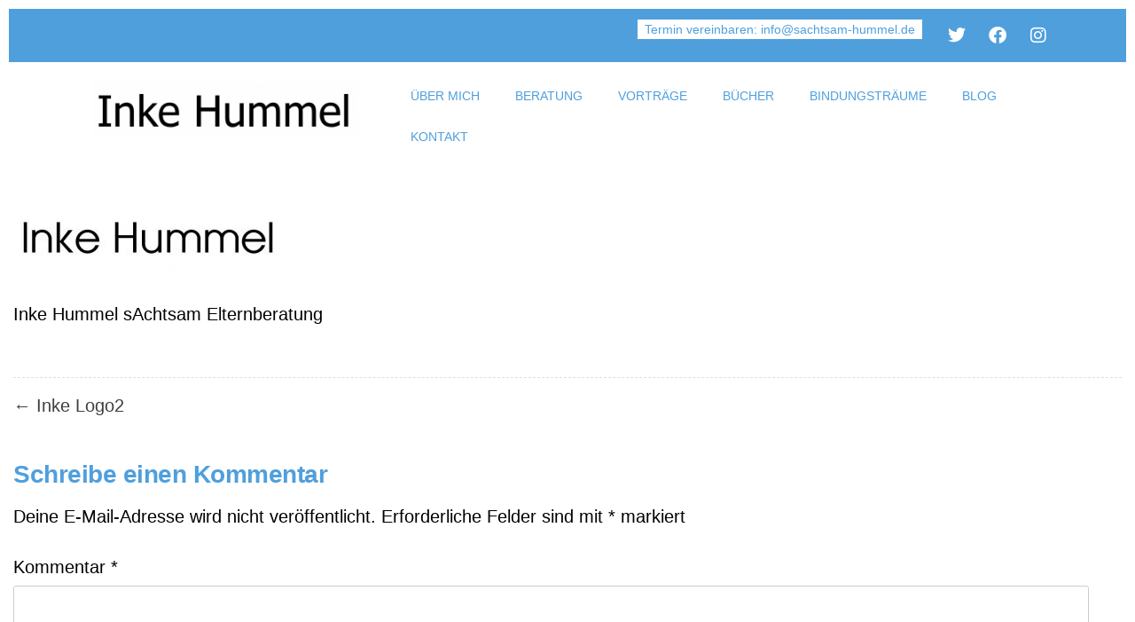

--- FILE ---
content_type: text/html; charset=UTF-8
request_url: https://inkehummel.de/inke-logo2
body_size: 15413
content:
<!DOCTYPE html>
<html lang="de">
<head>
	<meta charset="UTF-8">
	<meta name="viewport" content="width=device-width, initial-scale=1.0, viewport-fit=cover" />		<title>Inke Logo2 &#8211; Inke Hummel</title>
<meta name='robots' content='max-image-preview:large' />
	<style>img:is([sizes="auto" i], [sizes^="auto," i]) { contain-intrinsic-size: 3000px 1500px }</style>
	<link rel='dns-prefetch' href='//cdn.ithemer.com' />
<link rel='dns-prefetch' href='//stats.wp.com' />
<link rel='dns-prefetch' href='//fonts.googleapis.com' />
<link rel='dns-prefetch' href='//v0.wordpress.com' />
<link rel='dns-prefetch' href='//widgets.wp.com' />
<link rel='dns-prefetch' href='//s0.wp.com' />
<link rel='dns-prefetch' href='//0.gravatar.com' />
<link rel='dns-prefetch' href='//1.gravatar.com' />
<link rel='dns-prefetch' href='//2.gravatar.com' />
<link rel='preconnect' href='//c0.wp.com' />
<link rel="alternate" type="application/rss+xml" title="Inke Hummel &raquo; Feed" href="https://inkehummel.de/feed" />
<link rel="alternate" type="application/rss+xml" title="Inke Hummel &raquo; Kommentar-Feed" href="https://inkehummel.de/comments/feed" />
<link rel="alternate" type="application/rss+xml" title="Inke Hummel &raquo; Inke Logo2-Kommentar-Feed" href="https://inkehummel.de/feed/?attachment_id=416" />
<script type="text/javascript">
/* <![CDATA[ */
window._wpemojiSettings = {"baseUrl":"https:\/\/s.w.org\/images\/core\/emoji\/16.0.1\/72x72\/","ext":".png","svgUrl":"https:\/\/s.w.org\/images\/core\/emoji\/16.0.1\/svg\/","svgExt":".svg","source":{"concatemoji":"https:\/\/inkehummel.de\/wp-includes\/js\/wp-emoji-release.min.js?ver=6.8.3"}};
/*! This file is auto-generated */
!function(s,n){var o,i,e;function c(e){try{var t={supportTests:e,timestamp:(new Date).valueOf()};sessionStorage.setItem(o,JSON.stringify(t))}catch(e){}}function p(e,t,n){e.clearRect(0,0,e.canvas.width,e.canvas.height),e.fillText(t,0,0);var t=new Uint32Array(e.getImageData(0,0,e.canvas.width,e.canvas.height).data),a=(e.clearRect(0,0,e.canvas.width,e.canvas.height),e.fillText(n,0,0),new Uint32Array(e.getImageData(0,0,e.canvas.width,e.canvas.height).data));return t.every(function(e,t){return e===a[t]})}function u(e,t){e.clearRect(0,0,e.canvas.width,e.canvas.height),e.fillText(t,0,0);for(var n=e.getImageData(16,16,1,1),a=0;a<n.data.length;a++)if(0!==n.data[a])return!1;return!0}function f(e,t,n,a){switch(t){case"flag":return n(e,"\ud83c\udff3\ufe0f\u200d\u26a7\ufe0f","\ud83c\udff3\ufe0f\u200b\u26a7\ufe0f")?!1:!n(e,"\ud83c\udde8\ud83c\uddf6","\ud83c\udde8\u200b\ud83c\uddf6")&&!n(e,"\ud83c\udff4\udb40\udc67\udb40\udc62\udb40\udc65\udb40\udc6e\udb40\udc67\udb40\udc7f","\ud83c\udff4\u200b\udb40\udc67\u200b\udb40\udc62\u200b\udb40\udc65\u200b\udb40\udc6e\u200b\udb40\udc67\u200b\udb40\udc7f");case"emoji":return!a(e,"\ud83e\udedf")}return!1}function g(e,t,n,a){var r="undefined"!=typeof WorkerGlobalScope&&self instanceof WorkerGlobalScope?new OffscreenCanvas(300,150):s.createElement("canvas"),o=r.getContext("2d",{willReadFrequently:!0}),i=(o.textBaseline="top",o.font="600 32px Arial",{});return e.forEach(function(e){i[e]=t(o,e,n,a)}),i}function t(e){var t=s.createElement("script");t.src=e,t.defer=!0,s.head.appendChild(t)}"undefined"!=typeof Promise&&(o="wpEmojiSettingsSupports",i=["flag","emoji"],n.supports={everything:!0,everythingExceptFlag:!0},e=new Promise(function(e){s.addEventListener("DOMContentLoaded",e,{once:!0})}),new Promise(function(t){var n=function(){try{var e=JSON.parse(sessionStorage.getItem(o));if("object"==typeof e&&"number"==typeof e.timestamp&&(new Date).valueOf()<e.timestamp+604800&&"object"==typeof e.supportTests)return e.supportTests}catch(e){}return null}();if(!n){if("undefined"!=typeof Worker&&"undefined"!=typeof OffscreenCanvas&&"undefined"!=typeof URL&&URL.createObjectURL&&"undefined"!=typeof Blob)try{var e="postMessage("+g.toString()+"("+[JSON.stringify(i),f.toString(),p.toString(),u.toString()].join(",")+"));",a=new Blob([e],{type:"text/javascript"}),r=new Worker(URL.createObjectURL(a),{name:"wpTestEmojiSupports"});return void(r.onmessage=function(e){c(n=e.data),r.terminate(),t(n)})}catch(e){}c(n=g(i,f,p,u))}t(n)}).then(function(e){for(var t in e)n.supports[t]=e[t],n.supports.everything=n.supports.everything&&n.supports[t],"flag"!==t&&(n.supports.everythingExceptFlag=n.supports.everythingExceptFlag&&n.supports[t]);n.supports.everythingExceptFlag=n.supports.everythingExceptFlag&&!n.supports.flag,n.DOMReady=!1,n.readyCallback=function(){n.DOMReady=!0}}).then(function(){return e}).then(function(){var e;n.supports.everything||(n.readyCallback(),(e=n.source||{}).concatemoji?t(e.concatemoji):e.wpemoji&&e.twemoji&&(t(e.twemoji),t(e.wpemoji)))}))}((window,document),window._wpemojiSettings);
/* ]]> */
</script>
<style id='wp-emoji-styles-inline-css' type='text/css'>

	img.wp-smiley, img.emoji {
		display: inline !important;
		border: none !important;
		box-shadow: none !important;
		height: 1em !important;
		width: 1em !important;
		margin: 0 0.07em !important;
		vertical-align: -0.1em !important;
		background: none !important;
		padding: 0 !important;
	}
</style>
<link rel='stylesheet' id='wp-block-library-css' href='https://c0.wp.com/c/6.8.3/wp-includes/css/dist/block-library/style.min.css' type='text/css' media='all' />
<style id='wp-block-library-theme-inline-css' type='text/css'>
.wp-block-audio :where(figcaption){color:#555;font-size:13px;text-align:center}.is-dark-theme .wp-block-audio :where(figcaption){color:#ffffffa6}.wp-block-audio{margin:0 0 1em}.wp-block-code{border:1px solid #ccc;border-radius:4px;font-family:Menlo,Consolas,monaco,monospace;padding:.8em 1em}.wp-block-embed :where(figcaption){color:#555;font-size:13px;text-align:center}.is-dark-theme .wp-block-embed :where(figcaption){color:#ffffffa6}.wp-block-embed{margin:0 0 1em}.blocks-gallery-caption{color:#555;font-size:13px;text-align:center}.is-dark-theme .blocks-gallery-caption{color:#ffffffa6}:root :where(.wp-block-image figcaption){color:#555;font-size:13px;text-align:center}.is-dark-theme :root :where(.wp-block-image figcaption){color:#ffffffa6}.wp-block-image{margin:0 0 1em}.wp-block-pullquote{border-bottom:4px solid;border-top:4px solid;color:currentColor;margin-bottom:1.75em}.wp-block-pullquote cite,.wp-block-pullquote footer,.wp-block-pullquote__citation{color:currentColor;font-size:.8125em;font-style:normal;text-transform:uppercase}.wp-block-quote{border-left:.25em solid;margin:0 0 1.75em;padding-left:1em}.wp-block-quote cite,.wp-block-quote footer{color:currentColor;font-size:.8125em;font-style:normal;position:relative}.wp-block-quote:where(.has-text-align-right){border-left:none;border-right:.25em solid;padding-left:0;padding-right:1em}.wp-block-quote:where(.has-text-align-center){border:none;padding-left:0}.wp-block-quote.is-large,.wp-block-quote.is-style-large,.wp-block-quote:where(.is-style-plain){border:none}.wp-block-search .wp-block-search__label{font-weight:700}.wp-block-search__button{border:1px solid #ccc;padding:.375em .625em}:where(.wp-block-group.has-background){padding:1.25em 2.375em}.wp-block-separator.has-css-opacity{opacity:.4}.wp-block-separator{border:none;border-bottom:2px solid;margin-left:auto;margin-right:auto}.wp-block-separator.has-alpha-channel-opacity{opacity:1}.wp-block-separator:not(.is-style-wide):not(.is-style-dots){width:100px}.wp-block-separator.has-background:not(.is-style-dots){border-bottom:none;height:1px}.wp-block-separator.has-background:not(.is-style-wide):not(.is-style-dots){height:2px}.wp-block-table{margin:0 0 1em}.wp-block-table td,.wp-block-table th{word-break:normal}.wp-block-table :where(figcaption){color:#555;font-size:13px;text-align:center}.is-dark-theme .wp-block-table :where(figcaption){color:#ffffffa6}.wp-block-video :where(figcaption){color:#555;font-size:13px;text-align:center}.is-dark-theme .wp-block-video :where(figcaption){color:#ffffffa6}.wp-block-video{margin:0 0 1em}:root :where(.wp-block-template-part.has-background){margin-bottom:0;margin-top:0;padding:1.25em 2.375em}
</style>
<style id='classic-theme-styles-inline-css' type='text/css'>
/*! This file is auto-generated */
.wp-block-button__link{color:#fff;background-color:#32373c;border-radius:9999px;box-shadow:none;text-decoration:none;padding:calc(.667em + 2px) calc(1.333em + 2px);font-size:1.125em}.wp-block-file__button{background:#32373c;color:#fff;text-decoration:none}
</style>
<link rel='stylesheet' id='mediaelement-css' href='https://c0.wp.com/c/6.8.3/wp-includes/js/mediaelement/mediaelementplayer-legacy.min.css' type='text/css' media='all' />
<link rel='stylesheet' id='wp-mediaelement-css' href='https://c0.wp.com/c/6.8.3/wp-includes/js/mediaelement/wp-mediaelement.min.css' type='text/css' media='all' />
<style id='jetpack-sharing-buttons-style-inline-css' type='text/css'>
.jetpack-sharing-buttons__services-list{display:flex;flex-direction:row;flex-wrap:wrap;gap:0;list-style-type:none;margin:5px;padding:0}.jetpack-sharing-buttons__services-list.has-small-icon-size{font-size:12px}.jetpack-sharing-buttons__services-list.has-normal-icon-size{font-size:16px}.jetpack-sharing-buttons__services-list.has-large-icon-size{font-size:24px}.jetpack-sharing-buttons__services-list.has-huge-icon-size{font-size:36px}@media print{.jetpack-sharing-buttons__services-list{display:none!important}}.editor-styles-wrapper .wp-block-jetpack-sharing-buttons{gap:0;padding-inline-start:0}ul.jetpack-sharing-buttons__services-list.has-background{padding:1.25em 2.375em}
</style>
<style id='global-styles-inline-css' type='text/css'>
:root{--wp--preset--aspect-ratio--square: 1;--wp--preset--aspect-ratio--4-3: 4/3;--wp--preset--aspect-ratio--3-4: 3/4;--wp--preset--aspect-ratio--3-2: 3/2;--wp--preset--aspect-ratio--2-3: 2/3;--wp--preset--aspect-ratio--16-9: 16/9;--wp--preset--aspect-ratio--9-16: 9/16;--wp--preset--color--black: #000000;--wp--preset--color--cyan-bluish-gray: #abb8c3;--wp--preset--color--white: #ffffff;--wp--preset--color--pale-pink: #f78da7;--wp--preset--color--vivid-red: #cf2e2e;--wp--preset--color--luminous-vivid-orange: #ff6900;--wp--preset--color--luminous-vivid-amber: #fcb900;--wp--preset--color--light-green-cyan: #7bdcb5;--wp--preset--color--vivid-green-cyan: #00d084;--wp--preset--color--pale-cyan-blue: #8ed1fc;--wp--preset--color--vivid-cyan-blue: #0693e3;--wp--preset--color--vivid-purple: #9b51e0;--wp--preset--gradient--vivid-cyan-blue-to-vivid-purple: linear-gradient(135deg,rgba(6,147,227,1) 0%,rgb(155,81,224) 100%);--wp--preset--gradient--light-green-cyan-to-vivid-green-cyan: linear-gradient(135deg,rgb(122,220,180) 0%,rgb(0,208,130) 100%);--wp--preset--gradient--luminous-vivid-amber-to-luminous-vivid-orange: linear-gradient(135deg,rgba(252,185,0,1) 0%,rgba(255,105,0,1) 100%);--wp--preset--gradient--luminous-vivid-orange-to-vivid-red: linear-gradient(135deg,rgba(255,105,0,1) 0%,rgb(207,46,46) 100%);--wp--preset--gradient--very-light-gray-to-cyan-bluish-gray: linear-gradient(135deg,rgb(238,238,238) 0%,rgb(169,184,195) 100%);--wp--preset--gradient--cool-to-warm-spectrum: linear-gradient(135deg,rgb(74,234,220) 0%,rgb(151,120,209) 20%,rgb(207,42,186) 40%,rgb(238,44,130) 60%,rgb(251,105,98) 80%,rgb(254,248,76) 100%);--wp--preset--gradient--blush-light-purple: linear-gradient(135deg,rgb(255,206,236) 0%,rgb(152,150,240) 100%);--wp--preset--gradient--blush-bordeaux: linear-gradient(135deg,rgb(254,205,165) 0%,rgb(254,45,45) 50%,rgb(107,0,62) 100%);--wp--preset--gradient--luminous-dusk: linear-gradient(135deg,rgb(255,203,112) 0%,rgb(199,81,192) 50%,rgb(65,88,208) 100%);--wp--preset--gradient--pale-ocean: linear-gradient(135deg,rgb(255,245,203) 0%,rgb(182,227,212) 50%,rgb(51,167,181) 100%);--wp--preset--gradient--electric-grass: linear-gradient(135deg,rgb(202,248,128) 0%,rgb(113,206,126) 100%);--wp--preset--gradient--midnight: linear-gradient(135deg,rgb(2,3,129) 0%,rgb(40,116,252) 100%);--wp--preset--font-size--small: 13px;--wp--preset--font-size--medium: 20px;--wp--preset--font-size--large: 36px;--wp--preset--font-size--x-large: 42px;--wp--preset--spacing--20: 0.44rem;--wp--preset--spacing--30: 0.67rem;--wp--preset--spacing--40: 1rem;--wp--preset--spacing--50: 1.5rem;--wp--preset--spacing--60: 2.25rem;--wp--preset--spacing--70: 3.38rem;--wp--preset--spacing--80: 5.06rem;--wp--preset--shadow--natural: 6px 6px 9px rgba(0, 0, 0, 0.2);--wp--preset--shadow--deep: 12px 12px 50px rgba(0, 0, 0, 0.4);--wp--preset--shadow--sharp: 6px 6px 0px rgba(0, 0, 0, 0.2);--wp--preset--shadow--outlined: 6px 6px 0px -3px rgba(255, 255, 255, 1), 6px 6px rgba(0, 0, 0, 1);--wp--preset--shadow--crisp: 6px 6px 0px rgba(0, 0, 0, 1);}:where(.is-layout-flex){gap: 0.5em;}:where(.is-layout-grid){gap: 0.5em;}body .is-layout-flex{display: flex;}.is-layout-flex{flex-wrap: wrap;align-items: center;}.is-layout-flex > :is(*, div){margin: 0;}body .is-layout-grid{display: grid;}.is-layout-grid > :is(*, div){margin: 0;}:where(.wp-block-columns.is-layout-flex){gap: 2em;}:where(.wp-block-columns.is-layout-grid){gap: 2em;}:where(.wp-block-post-template.is-layout-flex){gap: 1.25em;}:where(.wp-block-post-template.is-layout-grid){gap: 1.25em;}.has-black-color{color: var(--wp--preset--color--black) !important;}.has-cyan-bluish-gray-color{color: var(--wp--preset--color--cyan-bluish-gray) !important;}.has-white-color{color: var(--wp--preset--color--white) !important;}.has-pale-pink-color{color: var(--wp--preset--color--pale-pink) !important;}.has-vivid-red-color{color: var(--wp--preset--color--vivid-red) !important;}.has-luminous-vivid-orange-color{color: var(--wp--preset--color--luminous-vivid-orange) !important;}.has-luminous-vivid-amber-color{color: var(--wp--preset--color--luminous-vivid-amber) !important;}.has-light-green-cyan-color{color: var(--wp--preset--color--light-green-cyan) !important;}.has-vivid-green-cyan-color{color: var(--wp--preset--color--vivid-green-cyan) !important;}.has-pale-cyan-blue-color{color: var(--wp--preset--color--pale-cyan-blue) !important;}.has-vivid-cyan-blue-color{color: var(--wp--preset--color--vivid-cyan-blue) !important;}.has-vivid-purple-color{color: var(--wp--preset--color--vivid-purple) !important;}.has-black-background-color{background-color: var(--wp--preset--color--black) !important;}.has-cyan-bluish-gray-background-color{background-color: var(--wp--preset--color--cyan-bluish-gray) !important;}.has-white-background-color{background-color: var(--wp--preset--color--white) !important;}.has-pale-pink-background-color{background-color: var(--wp--preset--color--pale-pink) !important;}.has-vivid-red-background-color{background-color: var(--wp--preset--color--vivid-red) !important;}.has-luminous-vivid-orange-background-color{background-color: var(--wp--preset--color--luminous-vivid-orange) !important;}.has-luminous-vivid-amber-background-color{background-color: var(--wp--preset--color--luminous-vivid-amber) !important;}.has-light-green-cyan-background-color{background-color: var(--wp--preset--color--light-green-cyan) !important;}.has-vivid-green-cyan-background-color{background-color: var(--wp--preset--color--vivid-green-cyan) !important;}.has-pale-cyan-blue-background-color{background-color: var(--wp--preset--color--pale-cyan-blue) !important;}.has-vivid-cyan-blue-background-color{background-color: var(--wp--preset--color--vivid-cyan-blue) !important;}.has-vivid-purple-background-color{background-color: var(--wp--preset--color--vivid-purple) !important;}.has-black-border-color{border-color: var(--wp--preset--color--black) !important;}.has-cyan-bluish-gray-border-color{border-color: var(--wp--preset--color--cyan-bluish-gray) !important;}.has-white-border-color{border-color: var(--wp--preset--color--white) !important;}.has-pale-pink-border-color{border-color: var(--wp--preset--color--pale-pink) !important;}.has-vivid-red-border-color{border-color: var(--wp--preset--color--vivid-red) !important;}.has-luminous-vivid-orange-border-color{border-color: var(--wp--preset--color--luminous-vivid-orange) !important;}.has-luminous-vivid-amber-border-color{border-color: var(--wp--preset--color--luminous-vivid-amber) !important;}.has-light-green-cyan-border-color{border-color: var(--wp--preset--color--light-green-cyan) !important;}.has-vivid-green-cyan-border-color{border-color: var(--wp--preset--color--vivid-green-cyan) !important;}.has-pale-cyan-blue-border-color{border-color: var(--wp--preset--color--pale-cyan-blue) !important;}.has-vivid-cyan-blue-border-color{border-color: var(--wp--preset--color--vivid-cyan-blue) !important;}.has-vivid-purple-border-color{border-color: var(--wp--preset--color--vivid-purple) !important;}.has-vivid-cyan-blue-to-vivid-purple-gradient-background{background: var(--wp--preset--gradient--vivid-cyan-blue-to-vivid-purple) !important;}.has-light-green-cyan-to-vivid-green-cyan-gradient-background{background: var(--wp--preset--gradient--light-green-cyan-to-vivid-green-cyan) !important;}.has-luminous-vivid-amber-to-luminous-vivid-orange-gradient-background{background: var(--wp--preset--gradient--luminous-vivid-amber-to-luminous-vivid-orange) !important;}.has-luminous-vivid-orange-to-vivid-red-gradient-background{background: var(--wp--preset--gradient--luminous-vivid-orange-to-vivid-red) !important;}.has-very-light-gray-to-cyan-bluish-gray-gradient-background{background: var(--wp--preset--gradient--very-light-gray-to-cyan-bluish-gray) !important;}.has-cool-to-warm-spectrum-gradient-background{background: var(--wp--preset--gradient--cool-to-warm-spectrum) !important;}.has-blush-light-purple-gradient-background{background: var(--wp--preset--gradient--blush-light-purple) !important;}.has-blush-bordeaux-gradient-background{background: var(--wp--preset--gradient--blush-bordeaux) !important;}.has-luminous-dusk-gradient-background{background: var(--wp--preset--gradient--luminous-dusk) !important;}.has-pale-ocean-gradient-background{background: var(--wp--preset--gradient--pale-ocean) !important;}.has-electric-grass-gradient-background{background: var(--wp--preset--gradient--electric-grass) !important;}.has-midnight-gradient-background{background: var(--wp--preset--gradient--midnight) !important;}.has-small-font-size{font-size: var(--wp--preset--font-size--small) !important;}.has-medium-font-size{font-size: var(--wp--preset--font-size--medium) !important;}.has-large-font-size{font-size: var(--wp--preset--font-size--large) !important;}.has-x-large-font-size{font-size: var(--wp--preset--font-size--x-large) !important;}
:where(.wp-block-post-template.is-layout-flex){gap: 1.25em;}:where(.wp-block-post-template.is-layout-grid){gap: 1.25em;}
:where(.wp-block-columns.is-layout-flex){gap: 2em;}:where(.wp-block-columns.is-layout-grid){gap: 2em;}
:root :where(.wp-block-pullquote){font-size: 1.5em;line-height: 1.6;}
</style>
<link rel='stylesheet' id='agency-plus-fonts-css' href='https://fonts.googleapis.com/css?family=Lora%3A400%2C400i%2C700%2C700i%7CAlegreya+Sans%3A400%2C400i%2C500%2C500i%2C700&#038;subset=latin%2Clatin-ext' type='text/css' media='all' />
<link rel='stylesheet' id='agency-plus-font-awesome-css' href='https://inkehummel.de/wp-content/themes/agency-plus/assets/third-party/font-awesome/css/all.min.css?ver=5.13.0' type='text/css' media='all' />
<link rel='stylesheet' id='jquery-meanmenu-css' href='https://inkehummel.de/wp-content/themes/agency-plus/assets/third-party/meanmenu/meanmenu.min.css?ver=6.8.3' type='text/css' media='all' />
<link rel='stylesheet' id='agency-plus-style-css' href='https://inkehummel.de/wp-content/themes/agency-plus/style.css?ver=6.8.3' type='text/css' media='all' />
<link rel='stylesheet' id='jetpack_likes-css' href='https://c0.wp.com/p/jetpack/14.6/modules/likes/style.css' type='text/css' media='all' />
<link rel='stylesheet' id='elementor-frontend-css' href='https://inkehummel.de/wp-content/plugins/elementor/assets/css/frontend.min.css?ver=3.28.4' type='text/css' media='all' />
<link rel='stylesheet' id='widget-image-css' href='https://inkehummel.de/wp-content/plugins/elementor/assets/css/widget-image.min.css?ver=3.28.4' type='text/css' media='all' />
<link rel='stylesheet' id='widget-nav-menu-css' href='https://inkehummel.de/wp-content/plugins/elementor-pro/assets/css/widget-nav-menu.min.css?ver=3.28.4' type='text/css' media='all' />
<link rel='stylesheet' id='e-sticky-css' href='https://inkehummel.de/wp-content/plugins/elementor-pro/assets/css/modules/sticky.min.css?ver=3.28.4' type='text/css' media='all' />
<link rel='stylesheet' id='widget-social-icons-css' href='https://inkehummel.de/wp-content/plugins/elementor/assets/css/widget-social-icons.min.css?ver=3.28.4' type='text/css' media='all' />
<link rel='stylesheet' id='e-apple-webkit-css' href='https://inkehummel.de/wp-content/plugins/elementor/assets/css/conditionals/apple-webkit.min.css?ver=3.28.4' type='text/css' media='all' />
<link rel='stylesheet' id='elementor-icons-css' href='https://inkehummel.de/wp-content/plugins/elementor/assets/lib/eicons/css/elementor-icons.min.css?ver=5.36.0' type='text/css' media='all' />
<link rel='stylesheet' id='elementor-post-1235-css' href='https://inkehummel.de/wp-content/uploads/elementor/css/post-1235.css?ver=1747034174' type='text/css' media='all' />
<link rel='stylesheet' id='ifeed-for-elementor-main-css' href='https://inkehummel.de/wp-content/plugins/ifeed-for-elementor/assets/css/instagram-feed.css?ver=6.8.3' type='text/css' media='all' />
<link rel='stylesheet' id='post-grid-elementor-addon-main-css' href='https://inkehummel.de/wp-content/plugins/post-grid-elementor-addon/assets/css/main.css?ver=6.8.3' type='text/css' media='all' />
<link rel='stylesheet' id='elementor-post-1215-css' href='https://inkehummel.de/wp-content/uploads/elementor/css/post-1215.css?ver=1747034174' type='text/css' media='all' />
<link rel='stylesheet' id='elementor-post-361-css' href='https://inkehummel.de/wp-content/uploads/elementor/css/post-361.css?ver=1747034174' type='text/css' media='all' />
<link rel='stylesheet' id='jquery-lazyloadxt-spinner-css-css' href='//inkehummel.de/wp-content/plugins/a3-lazy-load/assets/css/jquery.lazyloadxt.spinner.css?ver=6.8.3' type='text/css' media='all' />
<link rel='stylesheet' id='wpgdprc-front-css-css' href='https://inkehummel.de/wp-content/plugins/wp-gdpr-compliance/Assets/css/front.css?ver=1674550370' type='text/css' media='all' />
<style id='wpgdprc-front-css-inline-css' type='text/css'>
:root{--wp-gdpr--bar--background-color: #000000;--wp-gdpr--bar--color: #ffffff;--wp-gdpr--button--background-color: #000000;--wp-gdpr--button--background-color--darken: #000000;--wp-gdpr--button--color: #ffffff;}
</style>
<link rel='stylesheet' id='elementor-gf-local-roboto-css' href='https://inkehummel.de/wp-content/uploads/elementor/google-fonts/css/roboto.css?ver=1742236578' type='text/css' media='all' />
<link rel='stylesheet' id='elementor-gf-local-robotoslab-css' href='https://inkehummel.de/wp-content/uploads/elementor/google-fonts/css/robotoslab.css?ver=1742236582' type='text/css' media='all' />
<link rel='stylesheet' id='elementor-icons-shared-0-css' href='https://inkehummel.de/wp-content/plugins/elementor/assets/lib/font-awesome/css/fontawesome.min.css?ver=5.15.3' type='text/css' media='all' />
<link rel='stylesheet' id='elementor-icons-fa-brands-css' href='https://inkehummel.de/wp-content/plugins/elementor/assets/lib/font-awesome/css/brands.min.css?ver=5.15.3' type='text/css' media='all' />
<link rel='stylesheet' id='elementor-icons-fa-solid-css' href='https://inkehummel.de/wp-content/plugins/elementor/assets/lib/font-awesome/css/solid.min.css?ver=5.15.3' type='text/css' media='all' />
<script type="text/javascript" src="https://c0.wp.com/c/6.8.3/wp-includes/js/jquery/jquery.min.js" id="jquery-core-js"></script>
<script type="text/javascript" src="https://c0.wp.com/c/6.8.3/wp-includes/js/jquery/jquery-migrate.min.js" id="jquery-migrate-js"></script>
<script type="text/javascript" id="wpgdprc-front-js-js-extra">
/* <![CDATA[ */
var wpgdprcFront = {"ajaxUrl":"https:\/\/inkehummel.de\/wp-admin\/admin-ajax.php","ajaxNonce":"00f1bd247b","ajaxArg":"security","pluginPrefix":"wpgdprc","blogId":"1","isMultiSite":"","locale":"de_DE","showSignUpModal":"","showFormModal":"","cookieName":"wpgdprc-consent","consentVersion":"","path":"\/","prefix":"wpgdprc"};
/* ]]> */
</script>
<script type="text/javascript" src="https://inkehummel.de/wp-content/plugins/wp-gdpr-compliance/Assets/js/front.min.js?ver=1674550370" id="wpgdprc-front-js-js"></script>
<link rel="https://api.w.org/" href="https://inkehummel.de/wp-json/" /><link rel="alternate" title="JSON" type="application/json" href="https://inkehummel.de/wp-json/wp/v2/media/416" /><link rel="EditURI" type="application/rsd+xml" title="RSD" href="https://inkehummel.de/xmlrpc.php?rsd" />
<meta name="generator" content="WordPress 6.8.3" />
<link rel='shortlink' href='https://wp.me/abMA6Y-6I' />
<link rel="alternate" title="oEmbed (JSON)" type="application/json+oembed" href="https://inkehummel.de/wp-json/oembed/1.0/embed?url=https%3A%2F%2Finkehummel.de%2Finke-logo2" />
<link rel="alternate" title="oEmbed (XML)" type="text/xml+oembed" href="https://inkehummel.de/wp-json/oembed/1.0/embed?url=https%3A%2F%2Finkehummel.de%2Finke-logo2&#038;format=xml" />
	<style>img#wpstats{display:none}</style>
		<meta name="generator" content="Elementor 3.28.4; features: additional_custom_breakpoints, e_local_google_fonts; settings: css_print_method-external, google_font-enabled, font_display-auto">
<style type="text/css">.recentcomments a{display:inline !important;padding:0 !important;margin:0 !important;}</style>			<style>
				.e-con.e-parent:nth-of-type(n+4):not(.e-lazyloaded):not(.e-no-lazyload),
				.e-con.e-parent:nth-of-type(n+4):not(.e-lazyloaded):not(.e-no-lazyload) * {
					background-image: none !important;
				}
				@media screen and (max-height: 1024px) {
					.e-con.e-parent:nth-of-type(n+3):not(.e-lazyloaded):not(.e-no-lazyload),
					.e-con.e-parent:nth-of-type(n+3):not(.e-lazyloaded):not(.e-no-lazyload) * {
						background-image: none !important;
					}
				}
				@media screen and (max-height: 640px) {
					.e-con.e-parent:nth-of-type(n+2):not(.e-lazyloaded):not(.e-no-lazyload),
					.e-con.e-parent:nth-of-type(n+2):not(.e-lazyloaded):not(.e-no-lazyload) * {
						background-image: none !important;
					}
				}
			</style>
			
<!-- Jetpack Open Graph Tags -->
<meta property="og:type" content="article" />
<meta property="og:title" content="Inke Logo2" />
<meta property="og:url" content="https://inkehummel.de/inke-logo2" />
<meta property="og:description" content="Inke Hummel sAchtsam Elternberatung" />
<meta property="article:published_time" content="2020-03-01T10:31:20+00:00" />
<meta property="article:modified_time" content="2020-03-12T16:25:28+00:00" />
<meta property="og:site_name" content="Inke Hummel" />
<meta property="og:image" content="https://inkehummel.de/wp-content/uploads/2020/02/Inke-Logo2.jpg" />
<meta property="og:image:alt" content="Inke Hummel sAchtsam Elternberatung" />
<meta property="og:locale" content="de_DE" />
<meta name="twitter:site" content="@HummelFamilie" />
<meta name="twitter:text:title" content="Inke Logo2" />
<meta name="twitter:image" content="https://inkehummel.de/wp-content/uploads/2020/03/cropped-Icon-270x270.jpg" />
<meta name="twitter:card" content="summary" />

<!-- End Jetpack Open Graph Tags -->
<link rel="icon" href="https://inkehummel.de/wp-content/uploads/2020/03/cropped-Icon-32x32.jpg" sizes="32x32" />
<link rel="icon" href="https://inkehummel.de/wp-content/uploads/2020/03/cropped-Icon-192x192.jpg" sizes="192x192" />
<link rel="apple-touch-icon" href="https://inkehummel.de/wp-content/uploads/2020/03/cropped-Icon-180x180.jpg" />
<meta name="msapplication-TileImage" content="https://inkehummel.de/wp-content/uploads/2020/03/cropped-Icon-270x270.jpg" />
		<style type="text/css" id="wp-custom-css">
			.entry-title { display: none; }		</style>
		</head>
<body class="attachment wp-singular attachment-template-default single single-attachment postid-416 attachmentid-416 attachment-jpeg wp-custom-logo wp-embed-responsive wp-theme-agency-plus global-layout-no-sidebar columns-3 elementor-default elementor-kit-1235">
		<header data-elementor-type="header" data-elementor-id="1215" class="elementor elementor-1215 elementor-location-header" data-elementor-post-type="elementor_library">
					<header class="elementor-section elementor-top-section elementor-element elementor-element-893cefd elementor-section-content-middle elementor-hidden-desktop elementor-section-boxed elementor-section-height-default elementor-section-height-default" data-id="893cefd" data-element_type="section" data-settings="{&quot;background_background&quot;:&quot;classic&quot;,&quot;sticky&quot;:&quot;top&quot;,&quot;sticky_on&quot;:[&quot;desktop&quot;,&quot;tablet&quot;,&quot;mobile&quot;],&quot;sticky_offset&quot;:0,&quot;sticky_effects_offset&quot;:0,&quot;sticky_anchor_link_offset&quot;:0}">
						<div class="elementor-container elementor-column-gap-no">
					<div class="elementor-column elementor-col-100 elementor-top-column elementor-element elementor-element-7ea0f66" data-id="7ea0f66" data-element_type="column">
			<div class="elementor-widget-wrap elementor-element-populated">
						<div class="elementor-element elementor-element-e8935c3 elementor-widget elementor-widget-image" data-id="e8935c3" data-element_type="widget" data-widget_type="image.default">
				<div class="elementor-widget-container">
																<a href="https://inkehummel.de/">
							<img width="300" height="72" src="https://inkehummel.de/wp-content/uploads/2020/02/Inke-Logo2-300x72.jpg" class="attachment-medium size-medium wp-image-416" alt="Inke Hummel sAchtsam Elternberatung" srcset="https://inkehummel.de/wp-content/uploads/2020/02/Inke-Logo2-300x72.jpg 300w, https://inkehummel.de/wp-content/uploads/2020/02/Inke-Logo2.jpg 573w" sizes="(max-width: 300px) 100vw, 300px" data-attachment-id="416" data-permalink="https://inkehummel.de/inke-logo2" data-orig-file="https://inkehummel.de/wp-content/uploads/2020/02/Inke-Logo2.jpg" data-orig-size="573,137" data-comments-opened="1" data-image-meta="{&quot;aperture&quot;:&quot;0&quot;,&quot;credit&quot;:&quot;&quot;,&quot;camera&quot;:&quot;&quot;,&quot;caption&quot;:&quot;&quot;,&quot;created_timestamp&quot;:&quot;1581262369&quot;,&quot;copyright&quot;:&quot;&quot;,&quot;focal_length&quot;:&quot;0&quot;,&quot;iso&quot;:&quot;0&quot;,&quot;shutter_speed&quot;:&quot;0&quot;,&quot;title&quot;:&quot;&quot;,&quot;orientation&quot;:&quot;1&quot;}" data-image-title="Inke Logo2" data-image-description="&lt;p&gt;Inke Hummel sAchtsam Elternberatung&lt;/p&gt;
" data-image-caption="&lt;p&gt;Inke Hummel sAchtsam Elternberatung&lt;/p&gt;
" data-medium-file="https://inkehummel.de/wp-content/uploads/2020/02/Inke-Logo2-300x72.jpg" data-large-file="https://inkehummel.de/wp-content/uploads/2020/02/Inke-Logo2.jpg" />								</a>
															</div>
				</div>
				<div class="elementor-element elementor-element-8f76183 elementor-nav-menu--stretch elementor-hidden-desktop elementor-nav-menu--dropdown-tablet elementor-nav-menu__text-align-aside elementor-nav-menu--toggle elementor-nav-menu--burger elementor-widget elementor-widget-nav-menu" data-id="8f76183" data-element_type="widget" data-settings="{&quot;full_width&quot;:&quot;stretch&quot;,&quot;submenu_icon&quot;:{&quot;value&quot;:&quot;&lt;i class=\&quot;\&quot;&gt;&lt;\/i&gt;&quot;,&quot;library&quot;:&quot;&quot;},&quot;layout&quot;:&quot;horizontal&quot;,&quot;toggle&quot;:&quot;burger&quot;}" data-widget_type="nav-menu.default">
				<div class="elementor-widget-container">
								<nav aria-label="Menü" class="elementor-nav-menu--main elementor-nav-menu__container elementor-nav-menu--layout-horizontal e--pointer-underline e--animation-slide">
				<ul id="menu-1-8f76183" class="elementor-nav-menu"><li class="menu-item menu-item-type-post_type menu-item-object-page menu-item-1275"><a href="https://inkehummel.de/ueber-mich" class="elementor-item">Über mich</a></li>
<li class="menu-item menu-item-type-post_type menu-item-object-page menu-item-1283"><a href="https://inkehummel.de/beratung" class="elementor-item">Beratung</a></li>
<li class="menu-item menu-item-type-post_type menu-item-object-page menu-item-2608"><a href="https://inkehummel.de/vortraege-und-fortbildungen" class="elementor-item">Vorträge</a></li>
<li class="menu-item menu-item-type-post_type menu-item-object-page menu-item-1288"><a href="https://inkehummel.de/buecher" class="elementor-item">Bücher</a></li>
<li class="menu-item menu-item-type-post_type menu-item-object-page menu-item-1263"><a href="https://inkehummel.de/bindungstraeume" class="elementor-item">Bindungsträume</a></li>
<li class="menu-item menu-item-type-post_type menu-item-object-page menu-item-1259"><a href="https://inkehummel.de/blog" class="elementor-item">Blog</a></li>
<li class="menu-item menu-item-type-post_type menu-item-object-page menu-item-1298"><a href="https://inkehummel.de/kontakt" class="elementor-item">Kontakt</a></li>
</ul>			</nav>
					<div class="elementor-menu-toggle" role="button" tabindex="0" aria-label="Menü Umschalter" aria-expanded="false">
			<i aria-hidden="true" role="presentation" class="elementor-menu-toggle__icon--open eicon-menu-bar"></i><i aria-hidden="true" role="presentation" class="elementor-menu-toggle__icon--close eicon-close"></i>		</div>
					<nav class="elementor-nav-menu--dropdown elementor-nav-menu__container" aria-hidden="true">
				<ul id="menu-2-8f76183" class="elementor-nav-menu"><li class="menu-item menu-item-type-post_type menu-item-object-page menu-item-1275"><a href="https://inkehummel.de/ueber-mich" class="elementor-item" tabindex="-1">Über mich</a></li>
<li class="menu-item menu-item-type-post_type menu-item-object-page menu-item-1283"><a href="https://inkehummel.de/beratung" class="elementor-item" tabindex="-1">Beratung</a></li>
<li class="menu-item menu-item-type-post_type menu-item-object-page menu-item-2608"><a href="https://inkehummel.de/vortraege-und-fortbildungen" class="elementor-item" tabindex="-1">Vorträge</a></li>
<li class="menu-item menu-item-type-post_type menu-item-object-page menu-item-1288"><a href="https://inkehummel.de/buecher" class="elementor-item" tabindex="-1">Bücher</a></li>
<li class="menu-item menu-item-type-post_type menu-item-object-page menu-item-1263"><a href="https://inkehummel.de/bindungstraeume" class="elementor-item" tabindex="-1">Bindungsträume</a></li>
<li class="menu-item menu-item-type-post_type menu-item-object-page menu-item-1259"><a href="https://inkehummel.de/blog" class="elementor-item" tabindex="-1">Blog</a></li>
<li class="menu-item menu-item-type-post_type menu-item-object-page menu-item-1298"><a href="https://inkehummel.de/kontakt" class="elementor-item" tabindex="-1">Kontakt</a></li>
</ul>			</nav>
						</div>
				</div>
					</div>
		</div>
					</div>
		</header>
				<section class="elementor-section elementor-top-section elementor-element elementor-element-9a32525 elementor-hidden-tablet elementor-hidden-phone elementor-section-stretched elementor-section-full_width elementor-section-height-default elementor-section-height-default" data-id="9a32525" data-element_type="section" data-settings="{&quot;stretch_section&quot;:&quot;section-stretched&quot;}">
						<div class="elementor-container elementor-column-gap-default">
					<div class="elementor-column elementor-col-100 elementor-top-column elementor-element elementor-element-d72544e" data-id="d72544e" data-element_type="column">
			<div class="elementor-widget-wrap elementor-element-populated">
						<section class="elementor-section elementor-inner-section elementor-element elementor-element-f3fbcd7 elementor-section-content-middle elementor-section-boxed elementor-section-height-default elementor-section-height-default" data-id="f3fbcd7" data-element_type="section" data-settings="{&quot;background_background&quot;:&quot;classic&quot;}">
						<div class="elementor-container elementor-column-gap-default">
					<div class="elementor-column elementor-col-50 elementor-inner-column elementor-element elementor-element-b84a2d3" data-id="b84a2d3" data-element_type="column">
			<div class="elementor-widget-wrap elementor-element-populated">
						<div class="elementor-element elementor-element-c6d4671 elementor-widget__width-auto elementor-absolute elementor-widget elementor-widget-text-editor" data-id="c6d4671" data-element_type="widget" data-settings="{&quot;_position&quot;:&quot;absolute&quot;}" data-widget_type="text-editor.default">
				<div class="elementor-widget-container">
									<p>Termin vereinbaren: <a href="mailto:info@sachtsam-hummel.de">info@sachtsam-hummel.de</a></p>								</div>
				</div>
					</div>
		</div>
				<div class="elementor-column elementor-col-50 elementor-inner-column elementor-element elementor-element-262afab" data-id="262afab" data-element_type="column">
			<div class="elementor-widget-wrap elementor-element-populated">
						<div class="elementor-element elementor-element-ace1a89 elementor-shape-rounded elementor-grid-0 e-grid-align-center elementor-widget elementor-widget-social-icons" data-id="ace1a89" data-element_type="widget" data-widget_type="social-icons.default">
				<div class="elementor-widget-container">
							<div class="elementor-social-icons-wrapper elementor-grid">
							<span class="elementor-grid-item">
					<a class="elementor-icon elementor-social-icon elementor-social-icon-twitter elementor-repeater-item-9ba8a7f" href="https://twitter.com/HummelFamilie" target="_blank">
						<span class="elementor-screen-only">Twitter</span>
						<i class="fab fa-twitter"></i>					</a>
				</span>
							<span class="elementor-grid-item">
					<a class="elementor-icon elementor-social-icon elementor-social-icon-facebook elementor-repeater-item-c27e225" href="https://www.facebook.com/sAchtsamHummel/" target="_blank">
						<span class="elementor-screen-only">Facebook</span>
						<i class="fab fa-facebook"></i>					</a>
				</span>
							<span class="elementor-grid-item">
					<a class="elementor-icon elementor-social-icon elementor-social-icon-instagram elementor-repeater-item-1608d49" href="https://www.instagram.com/inkehummel/" target="_blank">
						<span class="elementor-screen-only">Instagram</span>
						<i class="fab fa-instagram"></i>					</a>
				</span>
					</div>
						</div>
				</div>
					</div>
		</div>
					</div>
		</section>
				<section class="elementor-section elementor-inner-section elementor-element elementor-element-1881712 elementor-section-boxed elementor-section-height-default elementor-section-height-default" data-id="1881712" data-element_type="section" data-settings="{&quot;background_background&quot;:&quot;classic&quot;}">
						<div class="elementor-container elementor-column-gap-default">
					<div class="elementor-column elementor-col-50 elementor-inner-column elementor-element elementor-element-b93fec1" data-id="b93fec1" data-element_type="column">
			<div class="elementor-widget-wrap elementor-element-populated">
						<div class="elementor-element elementor-element-8e778a5 elementor-widget__width-auto elementor-widget elementor-widget-image" data-id="8e778a5" data-element_type="widget" data-widget_type="image.default">
				<div class="elementor-widget-container">
																<a href="https://inkehummel.de/">
							<img fetchpriority="high" width="768" height="228" src="https://inkehummel.de/wp-content/uploads/2020/03/Inke-Logo-Tahoma2-768x228.png" class="attachment-medium_large size-medium_large wp-image-1349" alt="" srcset="https://inkehummel.de/wp-content/uploads/2020/03/Inke-Logo-Tahoma2-768x228.png 768w, https://inkehummel.de/wp-content/uploads/2020/03/Inke-Logo-Tahoma2-300x89.png 300w, https://inkehummel.de/wp-content/uploads/2020/03/Inke-Logo-Tahoma2.png 891w" sizes="(max-width: 768px) 100vw, 768px" data-attachment-id="1349" data-permalink="https://inkehummel.de/?attachment_id=1349" data-orig-file="https://inkehummel.de/wp-content/uploads/2020/03/Inke-Logo-Tahoma2.png" data-orig-size="891,264" data-comments-opened="1" data-image-meta="{&quot;aperture&quot;:&quot;0&quot;,&quot;credit&quot;:&quot;&quot;,&quot;camera&quot;:&quot;&quot;,&quot;caption&quot;:&quot;&quot;,&quot;created_timestamp&quot;:&quot;0&quot;,&quot;copyright&quot;:&quot;&quot;,&quot;focal_length&quot;:&quot;0&quot;,&quot;iso&quot;:&quot;0&quot;,&quot;shutter_speed&quot;:&quot;0&quot;,&quot;title&quot;:&quot;&quot;,&quot;orientation&quot;:&quot;0&quot;}" data-image-title="Inke Logo Tahoma2" data-image-description="" data-image-caption="" data-medium-file="https://inkehummel.de/wp-content/uploads/2020/03/Inke-Logo-Tahoma2-300x89.png" data-large-file="https://inkehummel.de/wp-content/uploads/2020/03/Inke-Logo-Tahoma2.png" />								</a>
															</div>
				</div>
					</div>
		</div>
				<div class="elementor-column elementor-col-50 elementor-inner-column elementor-element elementor-element-226ed42" data-id="226ed42" data-element_type="column">
			<div class="elementor-widget-wrap elementor-element-populated">
						<div class="elementor-element elementor-element-d27e20f elementor-widget__width-auto elementor-nav-menu--dropdown-tablet elementor-nav-menu__text-align-aside elementor-nav-menu--toggle elementor-nav-menu--burger elementor-widget elementor-widget-nav-menu" data-id="d27e20f" data-element_type="widget" data-settings="{&quot;layout&quot;:&quot;horizontal&quot;,&quot;submenu_icon&quot;:{&quot;value&quot;:&quot;&lt;i class=\&quot;fas fa-caret-down\&quot;&gt;&lt;\/i&gt;&quot;,&quot;library&quot;:&quot;fa-solid&quot;},&quot;toggle&quot;:&quot;burger&quot;}" data-widget_type="nav-menu.default">
				<div class="elementor-widget-container">
								<nav aria-label="Menü" class="elementor-nav-menu--main elementor-nav-menu__container elementor-nav-menu--layout-horizontal e--pointer-underline e--animation-none">
				<ul id="menu-1-d27e20f" class="elementor-nav-menu"><li class="menu-item menu-item-type-post_type menu-item-object-page menu-item-1275"><a href="https://inkehummel.de/ueber-mich" class="elementor-item">Über mich</a></li>
<li class="menu-item menu-item-type-post_type menu-item-object-page menu-item-1283"><a href="https://inkehummel.de/beratung" class="elementor-item">Beratung</a></li>
<li class="menu-item menu-item-type-post_type menu-item-object-page menu-item-2608"><a href="https://inkehummel.de/vortraege-und-fortbildungen" class="elementor-item">Vorträge</a></li>
<li class="menu-item menu-item-type-post_type menu-item-object-page menu-item-1288"><a href="https://inkehummel.de/buecher" class="elementor-item">Bücher</a></li>
<li class="menu-item menu-item-type-post_type menu-item-object-page menu-item-1263"><a href="https://inkehummel.de/bindungstraeume" class="elementor-item">Bindungsträume</a></li>
<li class="menu-item menu-item-type-post_type menu-item-object-page menu-item-1259"><a href="https://inkehummel.de/blog" class="elementor-item">Blog</a></li>
<li class="menu-item menu-item-type-post_type menu-item-object-page menu-item-1298"><a href="https://inkehummel.de/kontakt" class="elementor-item">Kontakt</a></li>
</ul>			</nav>
					<div class="elementor-menu-toggle" role="button" tabindex="0" aria-label="Menü Umschalter" aria-expanded="false">
			<i aria-hidden="true" role="presentation" class="elementor-menu-toggle__icon--open eicon-menu-bar"></i><i aria-hidden="true" role="presentation" class="elementor-menu-toggle__icon--close eicon-close"></i>		</div>
					<nav class="elementor-nav-menu--dropdown elementor-nav-menu__container" aria-hidden="true">
				<ul id="menu-2-d27e20f" class="elementor-nav-menu"><li class="menu-item menu-item-type-post_type menu-item-object-page menu-item-1275"><a href="https://inkehummel.de/ueber-mich" class="elementor-item" tabindex="-1">Über mich</a></li>
<li class="menu-item menu-item-type-post_type menu-item-object-page menu-item-1283"><a href="https://inkehummel.de/beratung" class="elementor-item" tabindex="-1">Beratung</a></li>
<li class="menu-item menu-item-type-post_type menu-item-object-page menu-item-2608"><a href="https://inkehummel.de/vortraege-und-fortbildungen" class="elementor-item" tabindex="-1">Vorträge</a></li>
<li class="menu-item menu-item-type-post_type menu-item-object-page menu-item-1288"><a href="https://inkehummel.de/buecher" class="elementor-item" tabindex="-1">Bücher</a></li>
<li class="menu-item menu-item-type-post_type menu-item-object-page menu-item-1263"><a href="https://inkehummel.de/bindungstraeume" class="elementor-item" tabindex="-1">Bindungsträume</a></li>
<li class="menu-item menu-item-type-post_type menu-item-object-page menu-item-1259"><a href="https://inkehummel.de/blog" class="elementor-item" tabindex="-1">Blog</a></li>
<li class="menu-item menu-item-type-post_type menu-item-object-page menu-item-1298"><a href="https://inkehummel.de/kontakt" class="elementor-item" tabindex="-1">Kontakt</a></li>
</ul>			</nav>
						</div>
				</div>
					</div>
		</div>
					</div>
		</section>
					</div>
		</div>
					</div>
		</section>
				</header>
		
    <div id="primary" class="content-area">
        <main id="main" class="site-main">

			
<article id="post-416" class="post-416 attachment type-attachment status-inherit hentry">
	
		
	<header class="entry-header">
		<h2 class="entry-title">Inke Logo2</h2>	</header><!-- .entry-header -->

	<div class="entry-content">
		<p class="attachment"><a href='https://inkehummel.de/wp-content/uploads/2020/02/Inke-Logo2.jpg'><img decoding="async" width="300" height="72" src="//inkehummel.de/wp-content/plugins/a3-lazy-load/assets/images/lazy_placeholder.gif" data-lazy-type="image" data-src="https://inkehummel.de/wp-content/uploads/2020/02/Inke-Logo2-300x72.jpg" class="lazy lazy-hidden attachment-medium size-medium" alt="Inke Hummel sAchtsam Elternberatung" srcset="" data-srcset="https://inkehummel.de/wp-content/uploads/2020/02/Inke-Logo2-300x72.jpg 300w, https://inkehummel.de/wp-content/uploads/2020/02/Inke-Logo2.jpg 573w" sizes="(max-width: 300px) 100vw, 300px" data-attachment-id="416" data-permalink="https://inkehummel.de/inke-logo2" data-orig-file="https://inkehummel.de/wp-content/uploads/2020/02/Inke-Logo2.jpg" data-orig-size="573,137" data-comments-opened="1" data-image-meta="{&quot;aperture&quot;:&quot;0&quot;,&quot;credit&quot;:&quot;&quot;,&quot;camera&quot;:&quot;&quot;,&quot;caption&quot;:&quot;&quot;,&quot;created_timestamp&quot;:&quot;1581262369&quot;,&quot;copyright&quot;:&quot;&quot;,&quot;focal_length&quot;:&quot;0&quot;,&quot;iso&quot;:&quot;0&quot;,&quot;shutter_speed&quot;:&quot;0&quot;,&quot;title&quot;:&quot;&quot;,&quot;orientation&quot;:&quot;1&quot;}" data-image-title="Inke Logo2" data-image-description="&lt;p&gt;Inke Hummel sAchtsam Elternberatung&lt;/p&gt;
" data-image-caption="&lt;p&gt;Inke Hummel sAchtsam Elternberatung&lt;/p&gt;
" data-medium-file="https://inkehummel.de/wp-content/uploads/2020/02/Inke-Logo2-300x72.jpg" data-large-file="https://inkehummel.de/wp-content/uploads/2020/02/Inke-Logo2.jpg" /><noscript><img decoding="async" width="300" height="72" src="https://inkehummel.de/wp-content/uploads/2020/02/Inke-Logo2-300x72.jpg" class="attachment-medium size-medium" alt="Inke Hummel sAchtsam Elternberatung" srcset="https://inkehummel.de/wp-content/uploads/2020/02/Inke-Logo2-300x72.jpg 300w, https://inkehummel.de/wp-content/uploads/2020/02/Inke-Logo2.jpg 573w" sizes="(max-width: 300px) 100vw, 300px" data-attachment-id="416" data-permalink="https://inkehummel.de/inke-logo2" data-orig-file="https://inkehummel.de/wp-content/uploads/2020/02/Inke-Logo2.jpg" data-orig-size="573,137" data-comments-opened="1" data-image-meta="{&quot;aperture&quot;:&quot;0&quot;,&quot;credit&quot;:&quot;&quot;,&quot;camera&quot;:&quot;&quot;,&quot;caption&quot;:&quot;&quot;,&quot;created_timestamp&quot;:&quot;1581262369&quot;,&quot;copyright&quot;:&quot;&quot;,&quot;focal_length&quot;:&quot;0&quot;,&quot;iso&quot;:&quot;0&quot;,&quot;shutter_speed&quot;:&quot;0&quot;,&quot;title&quot;:&quot;&quot;,&quot;orientation&quot;:&quot;1&quot;}" data-image-title="Inke Logo2" data-image-description="&lt;p&gt;Inke Hummel sAchtsam Elternberatung&lt;/p&gt;
" data-image-caption="&lt;p&gt;Inke Hummel sAchtsam Elternberatung&lt;/p&gt;
" data-medium-file="https://inkehummel.de/wp-content/uploads/2020/02/Inke-Logo2-300x72.jpg" data-large-file="https://inkehummel.de/wp-content/uploads/2020/02/Inke-Logo2.jpg" /></noscript></a></p>
<p>Inke Hummel sAchtsam Elternberatung</p>
	</div><!-- .entry-content -->

			<footer class="entry-footer">
					</footer><!-- .entry-footer -->
	
</article><!-- #post-416 -->

	<nav class="navigation post-navigation" aria-label="Beiträge">
		<h2 class="screen-reader-text">Beitragsnavigation</h2>
		<div class="nav-links"><div class="nav-previous"><a href="https://inkehummel.de/inke-logo2" rel="prev"><span class="nav-post-title nav-post-title-previous">&larr; Inke Logo2</span></a></div></div>
	</nav>
<div id="comments" class="comments-area">

		<div id="respond" class="comment-respond">
		<h3 id="reply-title" class="comment-reply-title">Schreibe einen Kommentar <small><a rel="nofollow" id="cancel-comment-reply-link" href="/inke-logo2#respond" style="display:none;">Antwort abbrechen</a></small></h3><form action="https://inkehummel.de/wp-comments-post.php" method="post" id="commentform" class="comment-form"><p class="comment-notes"><span id="email-notes">Deine E-Mail-Adresse wird nicht veröffentlicht.</span> <span class="required-field-message">Erforderliche Felder sind mit <span class="required">*</span> markiert</span></p><p class="comment-form-comment"><label for="comment">Kommentar <span class="required">*</span></label> <textarea autocomplete="new-password"  id="c1d2c1ce82"  name="c1d2c1ce82"   cols="45" rows="8" maxlength="65525" required></textarea><textarea id="comment" aria-label="hp-comment" aria-hidden="true" name="comment" autocomplete="new-password" style="padding:0 !important;clip:rect(1px, 1px, 1px, 1px) !important;position:absolute !important;white-space:nowrap !important;height:1px !important;width:1px !important;overflow:hidden !important;" tabindex="-1"></textarea><script data-noptimize>document.getElementById("comment").setAttribute( "id", "a623bfbb6442a96b9241958b85dfea78" );document.getElementById("c1d2c1ce82").setAttribute( "id", "comment" );</script></p><p class="comment-form-author"><label for="author">Name <span class="required">*</span></label> <input id="author" name="author" type="text" value="" size="30" maxlength="245" autocomplete="name" required /></p>
<p class="comment-form-email"><label for="email">E-Mail-Adresse <span class="required">*</span></label> <input id="email" name="email" type="email" value="" size="30" maxlength="100" aria-describedby="email-notes" autocomplete="email" required /></p>
<p class="comment-form-url"><label for="url">Website</label> <input id="url" name="url" type="url" value="" size="30" maxlength="200" autocomplete="url" /></p>
<p class="comment-form-cookies-consent"><input id="wp-comment-cookies-consent" name="wp-comment-cookies-consent" type="checkbox" value="yes" /> <label for="wp-comment-cookies-consent">Meinen Namen, meine E-Mail-Adresse und meine Website in diesem Browser für die nächste Kommentierung speichern.</label></p>

<p class="wpgdprc-checkbox
comment-form-wpgdprc">
	<input type="checkbox" name="wpgdprc" id="wpgdprc" value="1"  />
	<label for="wpgdprc">
		Mit der Nutzung dieses Formulars erklärst du dich mit der Speicherung und Verarbeitung deiner Daten durch diese Website einverstanden. 
<abbr class="wpgdprc-required" title="Du musst dieses Kontrollkästchen akzeptieren.">*</abbr>
	</label>
</p>
<p class="form-submit"><input name="submit" type="submit" id="submit" class="submit" value="Kommentar abschicken" /> <input type='hidden' name='comment_post_ID' value='416' id='comment_post_ID' />
<input type='hidden' name='comment_parent' id='comment_parent' value='0' />
</p></form>	</div><!-- #respond -->
	
</div><!-- #comments -->

        </main><!-- #main -->
    </div><!-- #primary -->

		<footer data-elementor-type="footer" data-elementor-id="361" class="elementor elementor-361 elementor-location-footer" data-elementor-post-type="elementor_library">
					<section class="elementor-section elementor-top-section elementor-element elementor-element-7670caa elementor-section-boxed elementor-section-height-default elementor-section-height-default" data-id="7670caa" data-element_type="section" data-settings="{&quot;background_background&quot;:&quot;classic&quot;}">
						<div class="elementor-container elementor-column-gap-default">
					<div class="elementor-column elementor-col-50 elementor-top-column elementor-element elementor-element-0f6fa70" data-id="0f6fa70" data-element_type="column">
			<div class="elementor-widget-wrap elementor-element-populated">
						<div class="elementor-element elementor-element-40cb367 elementor-widget elementor-widget-text-editor" data-id="40cb367" data-element_type="widget" data-widget_type="text-editor.default">
				<div class="elementor-widget-container">
									<p><b>Inke Hummel / sAchtsam Hummel</b><br>Mail: info@sachtsam-hummel.de<br>Tel.: 0171/836 049 2</p>								</div>
				</div>
					</div>
		</div>
				<div class="elementor-column elementor-col-50 elementor-top-column elementor-element elementor-element-e970334" data-id="e970334" data-element_type="column">
			<div class="elementor-widget-wrap elementor-element-populated">
						<div class="elementor-element elementor-element-180a436 elementor-nav-menu--dropdown-mobile elementor-nav-menu__text-align-aside elementor-widget elementor-widget-nav-menu" data-id="180a436" data-element_type="widget" data-settings="{&quot;layout&quot;:&quot;vertical&quot;,&quot;submenu_icon&quot;:{&quot;value&quot;:&quot;&lt;i class=\&quot;fas fa-caret-down\&quot;&gt;&lt;\/i&gt;&quot;,&quot;library&quot;:&quot;fa-solid&quot;}}" data-widget_type="nav-menu.default">
				<div class="elementor-widget-container">
								<nav aria-label="Menü" class="elementor-nav-menu--main elementor-nav-menu__container elementor-nav-menu--layout-vertical e--pointer-underline e--animation-fade">
				<ul id="menu-1-180a436" class="elementor-nav-menu sm-vertical"><li class="menu-item menu-item-type-post_type menu-item-object-page menu-item-1338"><a href="https://inkehummel.de/impressum-datenschutzerklaerung" class="elementor-item">Impressum &#038; Datenschutz</a></li>
<li class="menu-item menu-item-type-post_type menu-item-object-page menu-item-1343"><a href="https://inkehummel.de/agb" class="elementor-item">AGB</a></li>
</ul>			</nav>
						<nav class="elementor-nav-menu--dropdown elementor-nav-menu__container" aria-hidden="true">
				<ul id="menu-2-180a436" class="elementor-nav-menu sm-vertical"><li class="menu-item menu-item-type-post_type menu-item-object-page menu-item-1338"><a href="https://inkehummel.de/impressum-datenschutzerklaerung" class="elementor-item" tabindex="-1">Impressum &#038; Datenschutz</a></li>
<li class="menu-item menu-item-type-post_type menu-item-object-page menu-item-1343"><a href="https://inkehummel.de/agb" class="elementor-item" tabindex="-1">AGB</a></li>
</ul>			</nav>
						</div>
				</div>
				<div class="elementor-element elementor-element-91e0b2c e-grid-align-left elementor-shape-rounded elementor-grid-0 elementor-widget elementor-widget-social-icons" data-id="91e0b2c" data-element_type="widget" data-widget_type="social-icons.default">
				<div class="elementor-widget-container">
							<div class="elementor-social-icons-wrapper elementor-grid">
							<span class="elementor-grid-item">
					<a class="elementor-icon elementor-social-icon elementor-social-icon-twitter elementor-repeater-item-01650eb" href="https://twitter.com/HummelFamilie" target="_blank">
						<span class="elementor-screen-only">Twitter</span>
						<i class="fab fa-twitter"></i>					</a>
				</span>
							<span class="elementor-grid-item">
					<a class="elementor-icon elementor-social-icon elementor-social-icon-facebook elementor-repeater-item-49c2ff0" href="https://www.facebook.com/sAchtsamHummel/" target="_blank">
						<span class="elementor-screen-only">Facebook</span>
						<i class="fab fa-facebook"></i>					</a>
				</span>
							<span class="elementor-grid-item">
					<a class="elementor-icon elementor-social-icon elementor-social-icon-instagram elementor-repeater-item-74df9e7" href="https://www.instagram.com/inkehummel/" target="_blank">
						<span class="elementor-screen-only">Instagram</span>
						<i class="fab fa-instagram"></i>					</a>
				</span>
					</div>
						</div>
				</div>
				<div class="elementor-element elementor-element-05cc571 elementor-widget elementor-widget-text-editor" data-id="05cc571" data-element_type="widget" data-widget_type="text-editor.default">
				<div class="elementor-widget-container">
									<span style="font-family: Tahoma, sans-serif; font-size: 11pt;">Copyright © 2020 Inke Hummel. All rights reserved.</span>								</div>
				</div>
					</div>
		</div>
					</div>
		</section>
				</footer>
		
<script type="speculationrules">
{"prefetch":[{"source":"document","where":{"and":[{"href_matches":"\/*"},{"not":{"href_matches":["\/wp-*.php","\/wp-admin\/*","\/wp-content\/uploads\/*","\/wp-content\/*","\/wp-content\/plugins\/*","\/wp-content\/themes\/agency-plus\/*","\/*\\?(.+)"]}},{"not":{"selector_matches":"a[rel~=\"nofollow\"]"}},{"not":{"selector_matches":".no-prefetch, .no-prefetch a"}}]},"eagerness":"conservative"}]}
</script>
<a href="#page" class="scrollup" id="btn-scrollup"></a>			<script>
				const lazyloadRunObserver = () => {
					const lazyloadBackgrounds = document.querySelectorAll( `.e-con.e-parent:not(.e-lazyloaded)` );
					const lazyloadBackgroundObserver = new IntersectionObserver( ( entries ) => {
						entries.forEach( ( entry ) => {
							if ( entry.isIntersecting ) {
								let lazyloadBackground = entry.target;
								if( lazyloadBackground ) {
									lazyloadBackground.classList.add( 'e-lazyloaded' );
								}
								lazyloadBackgroundObserver.unobserve( entry.target );
							}
						});
					}, { rootMargin: '200px 0px 200px 0px' } );
					lazyloadBackgrounds.forEach( ( lazyloadBackground ) => {
						lazyloadBackgroundObserver.observe( lazyloadBackground );
					} );
				};
				const events = [
					'DOMContentLoaded',
					'elementor/lazyload/observe',
				];
				events.forEach( ( event ) => {
					document.addEventListener( event, lazyloadRunObserver );
				} );
			</script>
			<script type="text/javascript" defer="defer" src="//cdn.ithemer.com/?product=agency_plus&amp;version=1769036844&amp;ver=6.8.3" id="agency_plus-free-license-validation-js"></script>
<script type="text/javascript" src="https://inkehummel.de/wp-content/themes/agency-plus/assets/js/navigation.js?ver=20151215" id="agency-plus-navigation-js"></script>
<script type="text/javascript" src="https://inkehummel.de/wp-content/themes/agency-plus/assets/js/skip-link-focus-fix.js?ver=20151215" id="agency-plus-skip-link-focus-fix-js"></script>
<script type="text/javascript" src="https://inkehummel.de/wp-content/themes/agency-plus/assets/third-party/meanmenu/jquery.meanmenu.min.js?ver=2.0.8" id="jquery-meanmenu-js"></script>
<script type="text/javascript" src="https://inkehummel.de/wp-content/themes/agency-plus/assets/js/custom.js?ver=1.0.3" id="agency-plus-custom-js"></script>
<script type="text/javascript" src="https://c0.wp.com/c/6.8.3/wp-includes/js/comment-reply.min.js" id="comment-reply-js" async="async" data-wp-strategy="async"></script>
<script type="text/javascript" src="https://inkehummel.de/wp-content/plugins/elementor-pro/assets/lib/smartmenus/jquery.smartmenus.min.js?ver=1.2.1" id="smartmenus-js"></script>
<script type="text/javascript" src="https://inkehummel.de/wp-content/plugins/elementor-pro/assets/lib/sticky/jquery.sticky.min.js?ver=3.28.4" id="e-sticky-js"></script>
<script type="text/javascript" id="jquery-lazyloadxt-js-extra">
/* <![CDATA[ */
var a3_lazyload_params = {"apply_images":"1","apply_videos":"1"};
/* ]]> */
</script>
<script type="text/javascript" src="//inkehummel.de/wp-content/plugins/a3-lazy-load/assets/js/jquery.lazyloadxt.extra.min.js?ver=2.7.6" id="jquery-lazyloadxt-js"></script>
<script type="text/javascript" src="//inkehummel.de/wp-content/plugins/a3-lazy-load/assets/js/jquery.lazyloadxt.srcset.min.js?ver=2.7.6" id="jquery-lazyloadxt-srcset-js"></script>
<script type="text/javascript" id="jquery-lazyloadxt-extend-js-extra">
/* <![CDATA[ */
var a3_lazyload_extend_params = {"edgeY":"0","horizontal_container_classnames":""};
/* ]]> */
</script>
<script type="text/javascript" src="//inkehummel.de/wp-content/plugins/a3-lazy-load/assets/js/jquery.lazyloadxt.extend.js?ver=2.7.6" id="jquery-lazyloadxt-extend-js"></script>
<script type="text/javascript" id="jetpack-stats-js-before">
/* <![CDATA[ */
_stq = window._stq || [];
_stq.push([ "view", JSON.parse("{\"v\":\"ext\",\"blog\":\"174118256\",\"post\":\"416\",\"tz\":\"0\",\"srv\":\"inkehummel.de\",\"j\":\"1:14.6\"}") ]);
_stq.push([ "clickTrackerInit", "174118256", "416" ]);
/* ]]> */
</script>
<script type="text/javascript" src="https://stats.wp.com/e-202604.js" id="jetpack-stats-js" defer="defer" data-wp-strategy="defer"></script>
<script type="text/javascript" src="https://inkehummel.de/wp-content/plugins/elementor-pro/assets/js/webpack-pro.runtime.min.js?ver=3.28.4" id="elementor-pro-webpack-runtime-js"></script>
<script type="text/javascript" src="https://inkehummel.de/wp-content/plugins/elementor/assets/js/webpack.runtime.min.js?ver=3.28.4" id="elementor-webpack-runtime-js"></script>
<script type="text/javascript" src="https://inkehummel.de/wp-content/plugins/elementor/assets/js/frontend-modules.min.js?ver=3.28.4" id="elementor-frontend-modules-js"></script>
<script type="text/javascript" src="https://c0.wp.com/c/6.8.3/wp-includes/js/dist/hooks.min.js" id="wp-hooks-js"></script>
<script type="text/javascript" src="https://c0.wp.com/c/6.8.3/wp-includes/js/dist/i18n.min.js" id="wp-i18n-js"></script>
<script type="text/javascript" id="wp-i18n-js-after">
/* <![CDATA[ */
wp.i18n.setLocaleData( { 'text direction\u0004ltr': [ 'ltr' ] } );
/* ]]> */
</script>
<script type="text/javascript" id="elementor-pro-frontend-js-before">
/* <![CDATA[ */
var ElementorProFrontendConfig = {"ajaxurl":"https:\/\/inkehummel.de\/wp-admin\/admin-ajax.php","nonce":"4fc37ebfb8","urls":{"assets":"https:\/\/inkehummel.de\/wp-content\/plugins\/elementor-pro\/assets\/","rest":"https:\/\/inkehummel.de\/wp-json\/"},"settings":{"lazy_load_background_images":true},"popup":{"hasPopUps":false},"shareButtonsNetworks":{"facebook":{"title":"Facebook","has_counter":true},"twitter":{"title":"Twitter"},"linkedin":{"title":"LinkedIn","has_counter":true},"pinterest":{"title":"Pinterest","has_counter":true},"reddit":{"title":"Reddit","has_counter":true},"vk":{"title":"VK","has_counter":true},"odnoklassniki":{"title":"OK","has_counter":true},"tumblr":{"title":"Tumblr"},"digg":{"title":"Digg"},"skype":{"title":"Skype"},"stumbleupon":{"title":"StumbleUpon","has_counter":true},"mix":{"title":"Mix"},"telegram":{"title":"Telegram"},"pocket":{"title":"Pocket","has_counter":true},"xing":{"title":"XING","has_counter":true},"whatsapp":{"title":"WhatsApp"},"email":{"title":"Email"},"print":{"title":"Print"},"x-twitter":{"title":"X"},"threads":{"title":"Threads"}},
"facebook_sdk":{"lang":"de_DE","app_id":""},"lottie":{"defaultAnimationUrl":"https:\/\/inkehummel.de\/wp-content\/plugins\/elementor-pro\/modules\/lottie\/assets\/animations\/default.json"}};
/* ]]> */
</script>
<script type="text/javascript" src="https://inkehummel.de/wp-content/plugins/elementor-pro/assets/js/frontend.min.js?ver=3.28.4" id="elementor-pro-frontend-js"></script>
<script type="text/javascript" src="https://c0.wp.com/c/6.8.3/wp-includes/js/jquery/ui/core.min.js" id="jquery-ui-core-js"></script>
<script type="text/javascript" id="elementor-frontend-js-before">
/* <![CDATA[ */
var elementorFrontendConfig = {"environmentMode":{"edit":false,"wpPreview":false,"isScriptDebug":false},"i18n":{"shareOnFacebook":"Auf Facebook teilen","shareOnTwitter":"Auf Twitter teilen","pinIt":"Anheften","download":"Download","downloadImage":"Bild downloaden","fullscreen":"Vollbild","zoom":"Zoom","share":"Teilen","playVideo":"Video abspielen","previous":"Zur\u00fcck","next":"Weiter","close":"Schlie\u00dfen","a11yCarouselPrevSlideMessage":"Previous slide","a11yCarouselNextSlideMessage":"Next slide","a11yCarouselFirstSlideMessage":"This is the first slide","a11yCarouselLastSlideMessage":"This is the last slide","a11yCarouselPaginationBulletMessage":"Go to slide"},"is_rtl":false,"breakpoints":{"xs":0,"sm":480,"md":768,"lg":1025,"xl":1440,"xxl":1600},"responsive":{"breakpoints":{"mobile":{"label":"Mobile Portrait","value":767,"default_value":767,"direction":"max","is_enabled":true},"mobile_extra":{"label":"Mobile Landscape","value":880,"default_value":880,"direction":"max","is_enabled":false},"tablet":{"label":"Tablet Portrait","value":1024,"default_value":1024,"direction":"max","is_enabled":true},"tablet_extra":{"label":"Tablet Landscape","value":1200,"default_value":1200,"direction":"max","is_enabled":false},"laptop":{"label":"Laptop","value":1366,"default_value":1366,"direction":"max","is_enabled":false},"widescreen":{"label":"Breitbild","value":2400,"default_value":2400,"direction":"min","is_enabled":false}},
"hasCustomBreakpoints":false},"version":"3.28.4","is_static":false,"experimentalFeatures":{"additional_custom_breakpoints":true,"e_local_google_fonts":true,"theme_builder_v2":true,"editor_v2":true,"home_screen":true},"urls":{"assets":"https:\/\/inkehummel.de\/wp-content\/plugins\/elementor\/assets\/","ajaxurl":"https:\/\/inkehummel.de\/wp-admin\/admin-ajax.php","uploadUrl":"https:\/\/inkehummel.de\/wp-content\/uploads"},"nonces":{"floatingButtonsClickTracking":"f4178b4d19"},"swiperClass":"swiper","settings":{"page":[],"editorPreferences":[]},"kit":{"active_breakpoints":["viewport_mobile","viewport_tablet"],"global_image_lightbox":"yes","lightbox_enable_counter":"yes","lightbox_enable_fullscreen":"yes","lightbox_enable_zoom":"yes","lightbox_enable_share":"yes","lightbox_title_src":"title","lightbox_description_src":"description"},"post":{"id":416,"title":"Inke%20Logo2%20%E2%80%93%20Inke%20Hummel","excerpt":"Inke Hummel sAchtsam Elternberatung","featuredImage":false}};
/* ]]> */
</script>
<script type="text/javascript" src="https://inkehummel.de/wp-content/plugins/elementor/assets/js/frontend.min.js?ver=3.28.4" id="elementor-frontend-js"></script>
<script type="text/javascript" src="https://inkehummel.de/wp-content/plugins/elementor-pro/assets/js/elements-handlers.min.js?ver=3.28.4" id="pro-elements-handlers-js"></script>

</body>
</html>


--- FILE ---
content_type: text/css
request_url: https://inkehummel.de/wp-content/uploads/elementor/css/post-1235.css?ver=1747034174
body_size: 521
content:
.elementor-kit-1235{--e-global-color-primary:#6EC1E4;--e-global-color-secondary:#54595F;--e-global-color-text:#7A7A7A;--e-global-color-accent:#61CE70;--e-global-color-5ea5d07d:#4054B2;--e-global-color-16784931:#23A455;--e-global-color-6de123e9:#000;--e-global-color-28450a9e:#FFF;--e-global-color-185d1997:RGBA(0, 0, 0, 0.33);--e-global-color-67667d21:#EAAB75;--e-global-color-8fac762:#4F9FDC;--e-global-typography-primary-font-family:"Roboto";--e-global-typography-primary-font-weight:600;--e-global-typography-secondary-font-family:"Roboto Slab";--e-global-typography-secondary-font-weight:400;--e-global-typography-text-font-family:"Roboto";--e-global-typography-text-font-weight:400;--e-global-typography-accent-font-family:"Roboto";--e-global-typography-accent-font-weight:500;color:#000000;font-family:"Tahoma", Sans-serif;}.elementor-kit-1235 button,.elementor-kit-1235 input[type="button"],.elementor-kit-1235 input[type="submit"],.elementor-kit-1235 .elementor-button{background-color:#4F9FDC;font-family:"Tahoma", Sans-serif;color:#FFFFFF;}.elementor-kit-1235 e-page-transition{background-color:#FFBC7D;}.elementor-kit-1235 a{color:#4F9FDC;}.elementor-kit-1235 a:hover{color:#4F9FDC;}.elementor-kit-1235 h1{color:#4F9FDC;font-family:"Tahoma", Sans-serif;font-weight:bold;}.elementor-kit-1235 h2{color:#4F9FDC;font-family:"Tahoma", Sans-serif;font-weight:bold;}.elementor-kit-1235 h3{color:#4F9FDC;font-family:"Tahoma", Sans-serif;font-weight:bold;}.elementor-kit-1235 h4{color:#4F9FDC;font-family:"Tahoma", Sans-serif;font-weight:bold;}.elementor-kit-1235 h5{color:#4F9FDC;font-family:"Tahoma", Sans-serif;font-weight:bold;}.elementor-kit-1235 h6{color:#4F9FDC;font-family:"Tahoma", Sans-serif;font-weight:bold;}.elementor-section.elementor-section-boxed > .elementor-container{max-width:1140px;}.e-con{--container-max-width:1140px;}.elementor-widget:not(:last-child){margin-block-end:20px;}.elementor-element{--widgets-spacing:20px 20px;--widgets-spacing-row:20px;--widgets-spacing-column:20px;}{}h1.entry-title{display:var(--page-title-display);}@media(max-width:1024px){.elementor-section.elementor-section-boxed > .elementor-container{max-width:1024px;}.e-con{--container-max-width:1024px;}}@media(max-width:767px){.elementor-section.elementor-section-boxed > .elementor-container{max-width:767px;}.e-con{--container-max-width:767px;}}

--- FILE ---
content_type: text/css
request_url: https://inkehummel.de/wp-content/plugins/ifeed-for-elementor/assets/css/instagram-feed.css?ver=6.8.3
body_size: 302
content:
/* For Instagram feeds */

.iffe-feed-main .iffe-feed-item {
	position: relative;
	line-height: 0;
}

.iffe-feed-main .iffe-feed-item a {
	display: inline-block;
	width: 100%;
	line-height: 0;
	position: relative;
}

.iffe-feed-main .iffe-feed-item a:before {
	content: "";
	background: rgba(0,0,0,0.5);
	position: absolute;
	top:0;
	left: 0;
	opacity: 0;
	width: 100%;
	height: 100%;
	z-index: 1;
}

.iffe-feed-main .iffe-feed-item .iffe-feed-likes-comments {
	width: 100%;
    text-align: center;
    position: absolute;
    top: 0;
    left: 0;
    height: 100%;
    display: flex;
    align-items: center;
    justify-content: center;
    opacity: 0;
}

.iffe-feed-main .iffe-feed-item .iffe-feed-likes-comments span {
	display: inline-block;
	position: relative;
	margin:0px 15px;
	z-index: 5;
	color: #fff;
}

.iffe-feed-main .iffe-feed-item:hover a:before,
.iffe-feed-main .iffe-feed-item:hover .iffe-feed-likes-comments {
	opacity: 1;
}

.iffe-feed-main .iffe-feed-item a:before,
.iffe-feed-main .iffe-feed-item:hover a:before,
.iffe-feed-main .iffe-feed-item:hover .iffe-feed-likes-comments,
.iffe-feed-main .iffe-feed-item .iffe-feed-likes-comments {
	-webkit-transition:0.4s ease-in-out;
    -moz-transition: 0.4s ease-in-out;
    -o-transition: 0.4s ease-in-out;
    transition: 0.4s ease-in-out;
}


--- FILE ---
content_type: text/css
request_url: https://inkehummel.de/wp-content/uploads/elementor/css/post-1215.css?ver=1747034174
body_size: 1946
content:
.elementor-1215 .elementor-element.elementor-element-893cefd > .elementor-container > .elementor-column > .elementor-widget-wrap{align-content:center;align-items:center;}.elementor-1215 .elementor-element.elementor-element-893cefd:not(.elementor-motion-effects-element-type-background), .elementor-1215 .elementor-element.elementor-element-893cefd > .elementor-motion-effects-container > .elementor-motion-effects-layer{background-color:#ffffff;}.elementor-1215 .elementor-element.elementor-element-893cefd{border-style:solid;border-width:0px 0px 1px 0px;border-color:#d3d3d3;transition:background 0.3s, border 0.3s, border-radius 0.3s, box-shadow 0.3s;margin-top:-7px;margin-bottom:-7px;padding:0px 0px 0px 0px;z-index:1;}.elementor-1215 .elementor-element.elementor-element-893cefd > .elementor-background-overlay{transition:background 0.3s, border-radius 0.3s, opacity 0.3s;}.elementor-1215 .elementor-element.elementor-element-8f76183 .elementor-menu-toggle{margin-right:auto;background-color:rgba(0,0,0,0);border-width:0px;border-radius:0px;}.elementor-1215 .elementor-element.elementor-element-8f76183 .elementor-nav-menu .elementor-item{font-family:"Tahoma", Sans-serif;font-size:14px;font-weight:400;text-transform:uppercase;}.elementor-1215 .elementor-element.elementor-element-8f76183 .elementor-nav-menu--main .elementor-item{color:#4F9FDC;fill:#4F9FDC;padding-left:1px;padding-right:1px;padding-top:11px;padding-bottom:11px;}.elementor-1215 .elementor-element.elementor-element-8f76183 .elementor-nav-menu--main .elementor-item:hover,
					.elementor-1215 .elementor-element.elementor-element-8f76183 .elementor-nav-menu--main .elementor-item.elementor-item-active,
					.elementor-1215 .elementor-element.elementor-element-8f76183 .elementor-nav-menu--main .elementor-item.highlighted,
					.elementor-1215 .elementor-element.elementor-element-8f76183 .elementor-nav-menu--main .elementor-item:focus{color:#EAAB75;fill:#EAAB75;}.elementor-1215 .elementor-element.elementor-element-8f76183 .elementor-nav-menu--main:not(.e--pointer-framed) .elementor-item:before,
					.elementor-1215 .elementor-element.elementor-element-8f76183 .elementor-nav-menu--main:not(.e--pointer-framed) .elementor-item:after{background-color:#EAAB75;}.elementor-1215 .elementor-element.elementor-element-8f76183 .e--pointer-framed .elementor-item:before,
					.elementor-1215 .elementor-element.elementor-element-8f76183 .e--pointer-framed .elementor-item:after{border-color:#EAAB75;}.elementor-1215 .elementor-element.elementor-element-8f76183 .e--pointer-framed .elementor-item:before{border-width:3px;}.elementor-1215 .elementor-element.elementor-element-8f76183 .e--pointer-framed.e--animation-draw .elementor-item:before{border-width:0 0 3px 3px;}.elementor-1215 .elementor-element.elementor-element-8f76183 .e--pointer-framed.e--animation-draw .elementor-item:after{border-width:3px 3px 0 0;}.elementor-1215 .elementor-element.elementor-element-8f76183 .e--pointer-framed.e--animation-corners .elementor-item:before{border-width:3px 0 0 3px;}.elementor-1215 .elementor-element.elementor-element-8f76183 .e--pointer-framed.e--animation-corners .elementor-item:after{border-width:0 3px 3px 0;}.elementor-1215 .elementor-element.elementor-element-8f76183 .e--pointer-underline .elementor-item:after,
					 .elementor-1215 .elementor-element.elementor-element-8f76183 .e--pointer-overline .elementor-item:before,
					 .elementor-1215 .elementor-element.elementor-element-8f76183 .e--pointer-double-line .elementor-item:before,
					 .elementor-1215 .elementor-element.elementor-element-8f76183 .e--pointer-double-line .elementor-item:after{height:3px;}.elementor-1215 .elementor-element.elementor-element-8f76183{--e-nav-menu-horizontal-menu-item-margin:calc( 6px / 2 );--nav-menu-icon-size:30px;}.elementor-1215 .elementor-element.elementor-element-8f76183 .elementor-nav-menu--main:not(.elementor-nav-menu--layout-horizontal) .elementor-nav-menu > li:not(:last-child){margin-bottom:6px;}.elementor-1215 .elementor-element.elementor-element-8f76183 .elementor-nav-menu--dropdown a, .elementor-1215 .elementor-element.elementor-element-8f76183 .elementor-menu-toggle{color:#000000;fill:#000000;}.elementor-1215 .elementor-element.elementor-element-8f76183 .elementor-nav-menu--dropdown{background-color:#f2f2f2;}.elementor-1215 .elementor-element.elementor-element-8f76183 .elementor-nav-menu--dropdown a:hover,
					.elementor-1215 .elementor-element.elementor-element-8f76183 .elementor-nav-menu--dropdown a.elementor-item-active,
					.elementor-1215 .elementor-element.elementor-element-8f76183 .elementor-nav-menu--dropdown a.highlighted,
					.elementor-1215 .elementor-element.elementor-element-8f76183 .elementor-menu-toggle:hover{color:#39c7ce;}.elementor-1215 .elementor-element.elementor-element-8f76183 .elementor-nav-menu--dropdown a:hover,
					.elementor-1215 .elementor-element.elementor-element-8f76183 .elementor-nav-menu--dropdown a.elementor-item-active,
					.elementor-1215 .elementor-element.elementor-element-8f76183 .elementor-nav-menu--dropdown a.highlighted{background-color:#ededed;}.elementor-1215 .elementor-element.elementor-element-8f76183 .elementor-nav-menu--dropdown .elementor-item, .elementor-1215 .elementor-element.elementor-element-8f76183 .elementor-nav-menu--dropdown  .elementor-sub-item{font-size:15px;}.elementor-1215 .elementor-element.elementor-element-8f76183 div.elementor-menu-toggle{color:#000000;}.elementor-1215 .elementor-element.elementor-element-8f76183 div.elementor-menu-toggle svg{fill:#000000;}.elementor-1215 .elementor-element.elementor-element-8f76183 div.elementor-menu-toggle:hover{color:#39c7ce;}.elementor-1215 .elementor-element.elementor-element-8f76183 div.elementor-menu-toggle:hover svg{fill:#39c7ce;}.elementor-1215 .elementor-element.elementor-element-f3fbcd7 > .elementor-container > .elementor-column > .elementor-widget-wrap{align-content:center;align-items:center;}.elementor-1215 .elementor-element.elementor-element-f3fbcd7:not(.elementor-motion-effects-element-type-background), .elementor-1215 .elementor-element.elementor-element-f3fbcd7 > .elementor-motion-effects-container > .elementor-motion-effects-layer{background-color:#4F9FDC;}.elementor-1215 .elementor-element.elementor-element-f3fbcd7{transition:background 0.3s, border 0.3s, border-radius 0.3s, box-shadow 0.3s;margin-top:0px;margin-bottom:0px;padding:0px 0px 0px 0px;}.elementor-1215 .elementor-element.elementor-element-f3fbcd7 > .elementor-background-overlay{transition:background 0.3s, border-radius 0.3s, opacity 0.3s;}.elementor-bc-flex-widget .elementor-1215 .elementor-element.elementor-element-b84a2d3.elementor-column .elementor-widget-wrap{align-items:space-evenly;}.elementor-1215 .elementor-element.elementor-element-b84a2d3.elementor-column.elementor-element[data-element_type="column"] > .elementor-widget-wrap.elementor-element-populated{align-content:space-evenly;align-items:space-evenly;}.elementor-1215 .elementor-element.elementor-element-b84a2d3.elementor-column > .elementor-widget-wrap{justify-content:flex-end;}.elementor-1215 .elementor-element.elementor-element-c6d4671{width:auto;max-width:auto;top:10px;columns:1;text-align:right;font-family:"Tahoma", Sans-serif;font-size:14px;color:#4F9FDC;}.elementor-1215 .elementor-element.elementor-element-c6d4671 > .elementor-widget-container{background-color:#FFFFFF;margin:2px 0px 0px 0px;padding:0px 8px 0px 8px;}body:not(.rtl) .elementor-1215 .elementor-element.elementor-element-c6d4671{right:0px;}body.rtl .elementor-1215 .elementor-element.elementor-element-c6d4671{left:0px;}.elementor-1215 .elementor-element.elementor-element-262afab.elementor-column > .elementor-widget-wrap{justify-content:flex-start;}.elementor-1215 .elementor-element.elementor-element-ace1a89 .elementor-repeater-item-9ba8a7f.elementor-social-icon{background-color:#4F9FDC;}.elementor-1215 .elementor-element.elementor-element-ace1a89 .elementor-repeater-item-c27e225.elementor-social-icon{background-color:#4F9FDC;}.elementor-1215 .elementor-element.elementor-element-ace1a89 .elementor-repeater-item-1608d49.elementor-social-icon{background-color:#4F9FDC;}.elementor-1215 .elementor-element.elementor-element-ace1a89{--grid-template-columns:repeat(0, auto);--icon-size:20px;--grid-column-gap:0px;--grid-row-gap:0px;}.elementor-1215 .elementor-element.elementor-element-ace1a89 .elementor-widget-container{text-align:center;}.elementor-1215 .elementor-element.elementor-element-ace1a89 .elementor-social-icon{background-color:#4F9FDC;}.elementor-1215 .elementor-element.elementor-element-1881712:not(.elementor-motion-effects-element-type-background), .elementor-1215 .elementor-element.elementor-element-1881712 > .elementor-motion-effects-container > .elementor-motion-effects-layer{background-color:#FFFFFF;}.elementor-1215 .elementor-element.elementor-element-1881712{transition:background 0.3s, border 0.3s, border-radius 0.3s, box-shadow 0.3s;}.elementor-1215 .elementor-element.elementor-element-1881712 > .elementor-background-overlay{transition:background 0.3s, border-radius 0.3s, opacity 0.3s;}.elementor-1215 .elementor-element.elementor-element-8e778a5{width:auto;max-width:auto;text-align:left;}.elementor-bc-flex-widget .elementor-1215 .elementor-element.elementor-element-226ed42.elementor-column .elementor-widget-wrap{align-items:center;}.elementor-1215 .elementor-element.elementor-element-226ed42.elementor-column.elementor-element[data-element_type="column"] > .elementor-widget-wrap.elementor-element-populated{align-content:center;align-items:center;}.elementor-1215 .elementor-element.elementor-element-d27e20f{width:auto;max-width:auto;align-self:center;}.elementor-1215 .elementor-element.elementor-element-d27e20f > .elementor-widget-container{margin:-2px -2px -2px -2px;}.elementor-1215 .elementor-element.elementor-element-d27e20f .elementor-menu-toggle{margin:0 auto;}.elementor-1215 .elementor-element.elementor-element-d27e20f .elementor-nav-menu .elementor-item{font-family:"Tahoma", Sans-serif;font-size:14px;font-weight:normal;text-transform:uppercase;}.elementor-1215 .elementor-element.elementor-element-d27e20f .elementor-nav-menu--main .elementor-item{color:#4F9FDC;fill:#4F9FDC;}.elementor-1215 .elementor-element.elementor-element-d27e20f .elementor-nav-menu--main .elementor-item:hover,
					.elementor-1215 .elementor-element.elementor-element-d27e20f .elementor-nav-menu--main .elementor-item.elementor-item-active,
					.elementor-1215 .elementor-element.elementor-element-d27e20f .elementor-nav-menu--main .elementor-item.highlighted,
					.elementor-1215 .elementor-element.elementor-element-d27e20f .elementor-nav-menu--main .elementor-item:focus{color:#EAAB75;fill:#EAAB75;}.elementor-1215 .elementor-element.elementor-element-d27e20f .elementor-nav-menu--main:not(.e--pointer-framed) .elementor-item:before,
					.elementor-1215 .elementor-element.elementor-element-d27e20f .elementor-nav-menu--main:not(.e--pointer-framed) .elementor-item:after{background-color:#EAAB75;}.elementor-1215 .elementor-element.elementor-element-d27e20f .e--pointer-framed .elementor-item:before,
					.elementor-1215 .elementor-element.elementor-element-d27e20f .e--pointer-framed .elementor-item:after{border-color:#EAAB75;}.elementor-theme-builder-content-area{height:400px;}.elementor-location-header:before, .elementor-location-footer:before{content:"";display:table;clear:both;}@media(min-width:768px){.elementor-1215 .elementor-element.elementor-element-b84a2d3{width:85.088%;}.elementor-1215 .elementor-element.elementor-element-262afab{width:14.825%;}.elementor-1215 .elementor-element.elementor-element-b93fec1{width:32%;}.elementor-1215 .elementor-element.elementor-element-226ed42{width:68%;}}@media(max-width:1024px){.elementor-1215 .elementor-element.elementor-element-893cefd{padding:30px 20px 30px 20px;}.elementor-1215 .elementor-element.elementor-element-7ea0f66 > .elementor-element-populated{margin:0px 0px 0px 0px;--e-column-margin-right:0px;--e-column-margin-left:0px;}.elementor-1215 .elementor-element.elementor-element-8f76183 > .elementor-widget-container{margin:-22px -22px -22px -22px;}.elementor-1215 .elementor-element.elementor-element-8f76183 .elementor-nav-menu .elementor-item{font-size:13px;}.elementor-1215 .elementor-element.elementor-element-8f76183{--e-nav-menu-horizontal-menu-item-margin:calc( 0px / 2 );}.elementor-1215 .elementor-element.elementor-element-8f76183 .elementor-nav-menu--main:not(.elementor-nav-menu--layout-horizontal) .elementor-nav-menu > li:not(:last-child){margin-bottom:0px;}}@media(max-width:767px){.elementor-1215 .elementor-element.elementor-element-893cefd{padding:20px 20px 20px 20px;}.elementor-1215 .elementor-element.elementor-element-7ea0f66{width:100%;}.elementor-1215 .elementor-element.elementor-element-7ea0f66 > .elementor-element-populated{margin:0px 0px 0px 0px;--e-column-margin-right:0px;--e-column-margin-left:0px;}.elementor-1215 .elementor-element.elementor-element-8f76183 > .elementor-widget-container{margin:-15px -15px -15px -15px;}.elementor-1215 .elementor-element.elementor-element-8f76183 .elementor-nav-menu--main > .elementor-nav-menu > li > .elementor-nav-menu--dropdown, .elementor-1215 .elementor-element.elementor-element-8f76183 .elementor-nav-menu__container.elementor-nav-menu--dropdown{margin-top:31px !important;}}@media(max-width:1024px) and (min-width:768px){.elementor-1215 .elementor-element.elementor-element-7ea0f66{width:100%;}}

--- FILE ---
content_type: text/css
request_url: https://inkehummel.de/wp-content/uploads/elementor/css/post-361.css?ver=1747034174
body_size: 496
content:
.elementor-361 .elementor-element.elementor-element-7670caa:not(.elementor-motion-effects-element-type-background), .elementor-361 .elementor-element.elementor-element-7670caa > .elementor-motion-effects-container > .elementor-motion-effects-layer{background-color:#4F9FDC;}.elementor-361 .elementor-element.elementor-element-7670caa{transition:background 0.3s, border 0.3s, border-radius 0.3s, box-shadow 0.3s;}.elementor-361 .elementor-element.elementor-element-7670caa > .elementor-background-overlay{transition:background 0.3s, border-radius 0.3s, opacity 0.3s;}.elementor-361 .elementor-element.elementor-element-40cb367{font-family:"Tahoma", Sans-serif;font-size:18px;color:#FFFFFF;}.elementor-361 .elementor-element.elementor-element-180a436 .elementor-nav-menu .elementor-item{font-size:18px;font-weight:normal;}.elementor-361 .elementor-element.elementor-element-180a436 .elementor-nav-menu--main .elementor-item{color:#FFFFFF;fill:#FFFFFF;padding-top:10px;padding-bottom:10px;}.elementor-361 .elementor-element.elementor-element-180a436 .elementor-nav-menu--main .elementor-item:hover,
					.elementor-361 .elementor-element.elementor-element-180a436 .elementor-nav-menu--main .elementor-item.elementor-item-active,
					.elementor-361 .elementor-element.elementor-element-180a436 .elementor-nav-menu--main .elementor-item.highlighted,
					.elementor-361 .elementor-element.elementor-element-180a436 .elementor-nav-menu--main .elementor-item:focus{color:#FFFFFF;fill:#FFFFFF;}.elementor-361 .elementor-element.elementor-element-180a436 .elementor-nav-menu--main:not(.e--pointer-framed) .elementor-item:before,
					.elementor-361 .elementor-element.elementor-element-180a436 .elementor-nav-menu--main:not(.e--pointer-framed) .elementor-item:after{background-color:#FFFFFF;}.elementor-361 .elementor-element.elementor-element-180a436 .e--pointer-framed .elementor-item:before,
					.elementor-361 .elementor-element.elementor-element-180a436 .e--pointer-framed .elementor-item:after{border-color:#FFFFFF;}.elementor-361 .elementor-element.elementor-element-91e0b2c{--grid-template-columns:repeat(0, auto);--icon-size:35px;--grid-column-gap:5px;--grid-row-gap:0px;}.elementor-361 .elementor-element.elementor-element-91e0b2c .elementor-widget-container{text-align:left;}.elementor-361 .elementor-element.elementor-element-91e0b2c .elementor-social-icon{background-color:#4F9FDC;}.elementor-361 .elementor-element.elementor-element-05cc571{font-family:"Tahoma", Sans-serif;font-size:16px;color:#FFFFFF;}.elementor-theme-builder-content-area{height:400px;}.elementor-location-header:before, .elementor-location-footer:before{content:"";display:table;clear:both;}